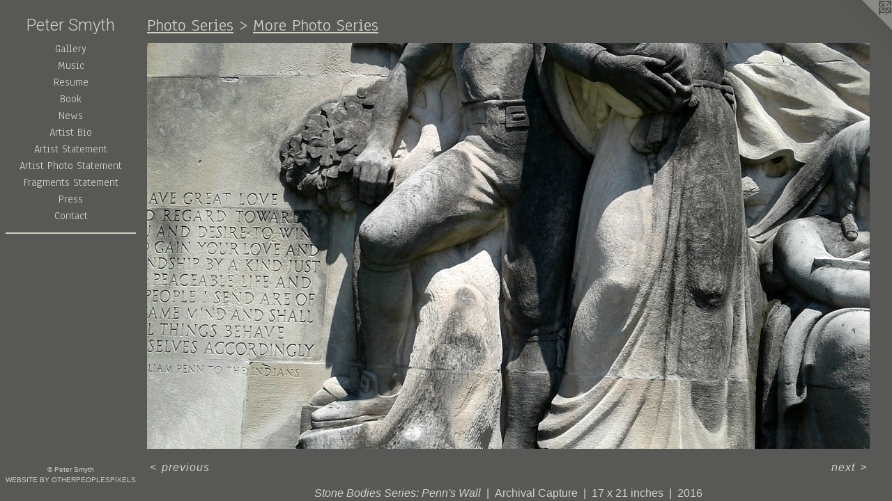

--- FILE ---
content_type: text/html;charset=utf-8
request_url: https://petersmythfinearts.com/artwork/4276372-Stone%20Bodies%20Series%3A%20Penn%27s%20Wall.html
body_size: 3661
content:
<!doctype html><html class="no-js a-image mobile-title-align--center has-mobile-menu-icon--left l-editorial p-artwork has-page-nav mobile-menu-align--center has-wall-text "><head><meta charset="utf-8" /><meta content="IE=edge" http-equiv="X-UA-Compatible" /><meta http-equiv="X-OPP-Site-Id" content="57980" /><meta http-equiv="X-OPP-Revision" content="1332" /><meta http-equiv="X-OPP-Locke-Environment" content="production" /><meta http-equiv="X-OPP-Locke-Release" content="v0.0.141" /><title>Peter Smyth</title><link rel="canonical" href="https://petersmythfinearts.com/artwork/4276372-Stone%20Bodies%20Series%3a%20Penn%27s%20Wall.html" /><meta content="website" property="og:type" /><meta property="og:url" content="https://petersmythfinearts.com/artwork/4276372-Stone%20Bodies%20Series%3a%20Penn%27s%20Wall.html" /><meta property="og:title" content="Stone Bodies Series: Penn's Wall" /><meta content="width=device-width, initial-scale=1" name="viewport" /><link type="text/css" rel="stylesheet" href="//cdnjs.cloudflare.com/ajax/libs/normalize/3.0.2/normalize.min.css" /><link type="text/css" rel="stylesheet" media="only all" href="//maxcdn.bootstrapcdn.com/font-awesome/4.3.0/css/font-awesome.min.css" /><link type="text/css" rel="stylesheet" media="not all and (min-device-width: 600px) and (min-device-height: 600px)" href="/release/locke/production/v0.0.141/css/small.css" /><link type="text/css" rel="stylesheet" media="only all and (min-device-width: 600px) and (min-device-height: 600px)" href="/release/locke/production/v0.0.141/css/large-editorial.css" /><link type="text/css" rel="stylesheet" media="not all and (min-device-width: 600px) and (min-device-height: 600px)" href="/r17646248560000001332/css/small-site.css" /><link type="text/css" rel="stylesheet" media="only all and (min-device-width: 600px) and (min-device-height: 600px)" href="/r17646248560000001332/css/large-site.css" /><link type="text/css" rel="stylesheet" media="only all and (min-device-width: 600px) and (min-device-height: 600px)" href="//fonts.googleapis.com/css?family=Anaheim" /><link type="text/css" rel="stylesheet" media="only all and (min-device-width: 600px) and (min-device-height: 600px)" href="//fonts.googleapis.com/css?family=Roboto:300" /><link type="text/css" rel="stylesheet" media="not all and (min-device-width: 600px) and (min-device-height: 600px)" href="//fonts.googleapis.com/css?family=Anaheim&amp;text=MENUHomeGalryusicRBkwAt%20SnPhFgC" /><link type="text/css" rel="stylesheet" media="not all and (min-device-width: 600px) and (min-device-height: 600px)" href="//fonts.googleapis.com/css?family=Roboto:300&amp;text=Petr%20Smyh" /><script>window.OPP = window.OPP || {};
OPP.modernMQ = 'only all';
OPP.smallMQ = 'not all and (min-device-width: 600px) and (min-device-height: 600px)';
OPP.largeMQ = 'only all and (min-device-width: 600px) and (min-device-height: 600px)';
OPP.downURI = '/x/9/8/0/57980/.down';
OPP.gracePeriodURI = '/x/9/8/0/57980/.grace_period';
OPP.imgL = function (img) {
  !window.lazySizes && img.onerror();
};
OPP.imgE = function (img) {
  img.onerror = img.onload = null;
  img.src = img.getAttribute('data-src');
  //img.srcset = img.getAttribute('data-srcset');
};</script><script src="/release/locke/production/v0.0.141/js/modernizr.js"></script><script src="/release/locke/production/v0.0.141/js/masonry.js"></script><script src="/release/locke/production/v0.0.141/js/respimage.js"></script><script src="/release/locke/production/v0.0.141/js/ls.aspectratio.js"></script><script src="/release/locke/production/v0.0.141/js/lazysizes.js"></script><script src="/release/locke/production/v0.0.141/js/large.js"></script><script src="/release/locke/production/v0.0.141/js/hammer.js"></script><script>if (!Modernizr.mq('only all')) { document.write('<link type="text/css" rel="stylesheet" href="/release/locke/production/v0.0.141/css/minimal.css">') }</script><style>.media-max-width {
  display: block;
}

@media (min-height: 1694px) {

  .media-max-width {
    max-width: 2560.0px;
  }

}

@media (max-height: 1694px) {

  .media-max-width {
    max-width: 151.1111111111111vh;
  }

}</style></head><body><header id="header"><a class=" site-title" href="/home.html"><span class=" site-title-text u-break-word">Peter Smyth</span><div class=" site-title-media"></div></a><a id="mobile-menu-icon" class="mobile-menu-icon hidden--no-js hidden--large"><svg viewBox="0 0 21 17" width="21" height="17" fill="currentColor"><rect x="0" y="0" width="21" height="3" rx="0"></rect><rect x="0" y="7" width="21" height="3" rx="0"></rect><rect x="0" y="14" width="21" height="3" rx="0"></rect></svg></a></header><nav class=" hidden--large"><ul class=" site-nav"><li class="nav-item nav-home "><a class="nav-link " href="/home.html">Home</a></li><li class="nav-item expanded nav-museum "><a class="nav-link " href="/section/420183.html">Gallery</a><ul><li class="nav-item expanded nav-museum "><a class="nav-link " href="/section/420392-Drawings.html">Nightscenes</a><ul><li class="nav-gallery nav-item "><a class="nav-link " href="/section/420635-Figures.html">Figures</a></li><li class="nav-gallery nav-item "><a class="nav-link " href="/section/453365-Trompe%20l%20%27oeil.html">Still LIfe</a></li><li class="nav-gallery nav-item "><a class="nav-link " href="/section/443421-Portraits.html">Portraits</a></li><li class="nav-gallery nav-item "><a class="nav-link " href="/section/421246-Nightscapes.html">Nightscapes</a></li><li class="nav-gallery nav-item "><a class="nav-link " href="/section/421251-Interiors.html">Interiors</a></li></ul></li><li class="nav-gallery nav-item expanded "><a class="nav-link " href="/section/420389-Photography.html">Photography</a></li><li class="nav-item expanded nav-museum "><a class="nav-link " href="/section/443427-Photo%20Series.html">Photo Series</a><ul><li class="nav-gallery nav-item expanded "><a class="nav-link " href="/section/534079-Digital%20Photo%20Collage.html">Photo Collage</a></li><li class="nav-gallery nav-item expanded "><a class="nav-link " href="/section/480258-Up%20Close%3a%20The%20Unnoticed.html">Up Close: The Unnoticed</a></li><li class="nav-gallery nav-item expanded "><a class="nav-link " href="/section/471283-Intricate%20Structures.html">Structures</a></li><li class="nav-gallery nav-item expanded "><a class="nav-link " href="/section/468284-Color.html">Color</a></li><li class="nav-gallery nav-item expanded "><a class="nav-link " href="/section/456674-Abstraction.html">Abstraction</a></li><li class="nav-item expanded nav-museum "><a class="nav-link " href="/section/456815-Reflections%20Series%20.html">Reflections Series </a><ul><li class="nav-gallery nav-item "><a class="nav-link " href="/section/480452-Diagonals.html">Diagonals</a></li><li class="nav-gallery nav-item "><a class="nav-link " href="/section/4568150000000.html">More Reflections Series </a></li></ul></li><li class="nav-gallery nav-item expanded "><a class="selected nav-link " href="/section/4434270000000.html">More Photo Series</a></li></ul></li><li class="nav-gallery nav-item expanded "><a class="nav-link " href="/section/534112-Music.html">Music</a></li><li class="nav-gallery nav-item expanded "><a class="nav-link " href="/section/4201830000000.html">More Gallery</a></li></ul></li><li class="nav-item nav-outside0 "><a class="nav-link " href="/artwork/5230221-Photogenic%20Heart.html">Music</a></li><li class="nav-item nav-pdf1 "><a target="_blank" class="nav-link " href="//img-cache.oppcdn.com/fixed/57980/assets/uGDaGmfDgIG074Kz.pdf">Resume</a></li><li class="nav-pdf4 nav-item "><a target="_blank" class="nav-link " href="//img-cache.oppcdn.com/fixed/57980/assets/txRHIyGlpWbbsSXK.pdf">Book</a></li><li class="nav-news nav-item "><a class="nav-link " href="/news.html">News</a></li><li class="nav-flex1 nav-item "><a class="nav-link " href="/page/1-%20Artist%20Bio%20.html">Artist Bio</a></li><li class="nav-pdf3 nav-item "><a target="_blank" class="nav-link " href="//img-cache.oppcdn.com/fixed/57980/assets/TfDYutBYwXmuqnGY.pdf">Artist Statement</a></li><li class="nav-flex2 nav-item "><a class="nav-link " href="/page/2-Artist%20Photo%20Statement%20.html">Artist Photo Statement</a></li><li class="nav-item nav-flex3 "><a class="nav-link " href="/page/3-Statement%20for%20Fragments%20from%20the%20Book%20of%20War.html">Fragments Statement</a></li><li class="nav-item nav-pdf2 "><a target="_blank" class="nav-link " href="//img-cache.oppcdn.com/fixed/57980/assets/6dxh2vZRWw5Aw67U.pdf">Press</a></li><li class="nav-item nav-contact "><a class="nav-link " href="/contact.html">Contact</a></li><li class="d3 nav-divider hidden--small"></li></ul></nav><div class=" content"><nav class=" hidden--small" id="nav"><header><a class=" site-title" href="/home.html"><span class=" site-title-text u-break-word">Peter Smyth</span><div class=" site-title-media"></div></a></header><ul class=" site-nav"><li class="nav-item nav-home "><a class="nav-link " href="/home.html">Home</a></li><li class="nav-item expanded nav-museum "><a class="nav-link " href="/section/420183.html">Gallery</a><ul><li class="nav-item expanded nav-museum "><a class="nav-link " href="/section/420392-Drawings.html">Nightscenes</a><ul><li class="nav-gallery nav-item "><a class="nav-link " href="/section/420635-Figures.html">Figures</a></li><li class="nav-gallery nav-item "><a class="nav-link " href="/section/453365-Trompe%20l%20%27oeil.html">Still LIfe</a></li><li class="nav-gallery nav-item "><a class="nav-link " href="/section/443421-Portraits.html">Portraits</a></li><li class="nav-gallery nav-item "><a class="nav-link " href="/section/421246-Nightscapes.html">Nightscapes</a></li><li class="nav-gallery nav-item "><a class="nav-link " href="/section/421251-Interiors.html">Interiors</a></li></ul></li><li class="nav-gallery nav-item expanded "><a class="nav-link " href="/section/420389-Photography.html">Photography</a></li><li class="nav-item expanded nav-museum "><a class="nav-link " href="/section/443427-Photo%20Series.html">Photo Series</a><ul><li class="nav-gallery nav-item expanded "><a class="nav-link " href="/section/534079-Digital%20Photo%20Collage.html">Photo Collage</a></li><li class="nav-gallery nav-item expanded "><a class="nav-link " href="/section/480258-Up%20Close%3a%20The%20Unnoticed.html">Up Close: The Unnoticed</a></li><li class="nav-gallery nav-item expanded "><a class="nav-link " href="/section/471283-Intricate%20Structures.html">Structures</a></li><li class="nav-gallery nav-item expanded "><a class="nav-link " href="/section/468284-Color.html">Color</a></li><li class="nav-gallery nav-item expanded "><a class="nav-link " href="/section/456674-Abstraction.html">Abstraction</a></li><li class="nav-item expanded nav-museum "><a class="nav-link " href="/section/456815-Reflections%20Series%20.html">Reflections Series </a><ul><li class="nav-gallery nav-item "><a class="nav-link " href="/section/480452-Diagonals.html">Diagonals</a></li><li class="nav-gallery nav-item "><a class="nav-link " href="/section/4568150000000.html">More Reflections Series </a></li></ul></li><li class="nav-gallery nav-item expanded "><a class="selected nav-link " href="/section/4434270000000.html">More Photo Series</a></li></ul></li><li class="nav-gallery nav-item expanded "><a class="nav-link " href="/section/534112-Music.html">Music</a></li><li class="nav-gallery nav-item expanded "><a class="nav-link " href="/section/4201830000000.html">More Gallery</a></li></ul></li><li class="nav-item nav-outside0 "><a class="nav-link " href="/artwork/5230221-Photogenic%20Heart.html">Music</a></li><li class="nav-item nav-pdf1 "><a target="_blank" class="nav-link " href="//img-cache.oppcdn.com/fixed/57980/assets/uGDaGmfDgIG074Kz.pdf">Resume</a></li><li class="nav-pdf4 nav-item "><a target="_blank" class="nav-link " href="//img-cache.oppcdn.com/fixed/57980/assets/txRHIyGlpWbbsSXK.pdf">Book</a></li><li class="nav-news nav-item "><a class="nav-link " href="/news.html">News</a></li><li class="nav-flex1 nav-item "><a class="nav-link " href="/page/1-%20Artist%20Bio%20.html">Artist Bio</a></li><li class="nav-pdf3 nav-item "><a target="_blank" class="nav-link " href="//img-cache.oppcdn.com/fixed/57980/assets/TfDYutBYwXmuqnGY.pdf">Artist Statement</a></li><li class="nav-flex2 nav-item "><a class="nav-link " href="/page/2-Artist%20Photo%20Statement%20.html">Artist Photo Statement</a></li><li class="nav-item nav-flex3 "><a class="nav-link " href="/page/3-Statement%20for%20Fragments%20from%20the%20Book%20of%20War.html">Fragments Statement</a></li><li class="nav-item nav-pdf2 "><a target="_blank" class="nav-link " href="//img-cache.oppcdn.com/fixed/57980/assets/6dxh2vZRWw5Aw67U.pdf">Press</a></li><li class="nav-item nav-contact "><a class="nav-link " href="/contact.html">Contact</a></li><li class="d3 nav-divider hidden--small"></li></ul><footer><div class=" copyright">© Peter Smyth</div><div class=" credit"><a href="http://otherpeoplespixels.com/ref/petersmythfinearts.com" target="_blank">Website by OtherPeoplesPixels</a></div></footer></nav><main id="main"><a class=" logo hidden--small" href="http://otherpeoplespixels.com/ref/petersmythfinearts.com" title="Website by OtherPeoplesPixels" target="_blank"></a><div class=" page clearfix media-max-width"><h1 class="parent-title title"><a class=" title-segment hidden--small" href="/section/443427-Photo%20Series.html">Photo Series</a><span class=" title-sep hidden--small"> &gt; </span><a class=" title-segment" href="/section/4434270000000.html">More Photo Series</a></h1><div class=" media-and-info"><div class=" page-media-wrapper media"><a class=" page-media u-spaceball" title="Stone Bodies Series: Penn's Wall" href="/artwork/4107456-Stone%20Bodies%20Series.html" id="media"><img data-aspectratio="2560/1440" class="u-img " alt="Black and White photo Stone relief" src="//img-cache.oppcdn.com/fixed/57980/assets/AKQZ3Tqbce1ywv4w.jpg" srcset="//img-cache.oppcdn.com/img/v1.0/s:57980/t:QkxBTksrVEVYVCtIRVJF/p:12/g:tl/o:2.5/a:50/q:90/2560x1440-AKQZ3Tqbce1ywv4w.jpg/2560x1440/602e3c0bd277a6f77d8c6a5c465a4e17.jpg 2560w,
//img-cache.oppcdn.com/img/v1.0/s:57980/t:QkxBTksrVEVYVCtIRVJF/p:12/g:tl/o:2.5/a:50/q:90/2520x1220-AKQZ3Tqbce1ywv4w.jpg/2168x1220/3ebf0b256b01307b2519d44c9ee1c7c7.jpg 2168w,
//img-cache.oppcdn.com/img/v1.0/s:57980/t:QkxBTksrVEVYVCtIRVJF/p:12/g:tl/o:2.5/a:50/q:90/1640x830-AKQZ3Tqbce1ywv4w.jpg/1475x830/e8dfc011ae2abd8b425069e6d9544f91.jpg 1475w,
//img-cache.oppcdn.com/img/v1.0/s:57980/t:QkxBTksrVEVYVCtIRVJF/p:12/g:tl/o:2.5/a:50/q:90/1400x720-AKQZ3Tqbce1ywv4w.jpg/1280x720/0d8cb657b6564dd52d37ff69da02f784.jpg 1280w,
//img-cache.oppcdn.com/img/v1.0/s:57980/t:QkxBTksrVEVYVCtIRVJF/p:12/g:tl/o:2.5/a:50/q:90/1240x588-AKQZ3Tqbce1ywv4w.jpg/1045x588/7cb875ac114c93e9a807f0dff6ccad98.jpg 1045w,
//img-cache.oppcdn.com/img/v1.0/s:57980/t:QkxBTksrVEVYVCtIRVJF/p:12/g:tl/o:2.5/a:50/q:90/984x588-AKQZ3Tqbce1ywv4w.jpg/984x553/f875e7a6cb5ab252182902ac5a8a28ad.jpg 984w,
//img-cache.oppcdn.com/fixed/57980/assets/AKQZ3Tqbce1ywv4w.jpg 640w" sizes="(max-device-width: 599px) 100vw,
(max-device-height: 599px) 100vw,
(max-width: 640px) 640px,
(max-height: 360px) 640px,
(max-width: 984px) 984px,
(max-height: 553px) 984px,
(max-width: 1045px) 1045px,
(max-height: 588px) 1045px,
(max-width: 1280px) 1280px,
(max-height: 720px) 1280px,
(max-width: 1475px) 1475px,
(max-height: 830px) 1475px,
(max-width: 2168px) 2168px,
(max-height: 1220px) 2168px,
2560px" /></a><a class=" zoom-corner" style="display: none" id="zoom-corner"><span class=" zoom-icon fa fa-search-plus"></span></a><div class="share-buttons a2a_kit social-icons hidden--small" data-a2a-title="Stone Bodies Series: Penn's Wall" data-a2a-url="https://petersmythfinearts.com/artwork/4276372-Stone%20Bodies%20Series%3a%20Penn%27s%20Wall.html"></div></div><div class=" info border-color"><div class=" wall-text border-color"><div class=" wt-item wt-title">Stone Bodies Series: Penn's Wall</div><div class=" wt-item wt-media">Archival Capture</div><div class=" wt-item wt-dimensions">17 x 21 inches</div><div class=" wt-item wt-date">2016</div></div><div class=" page-nav hidden--small border-color clearfix"><a class=" prev" id="artwork-prev" href="/artwork/4277145-Stone%20Bodies%20Series%3a%20Hand%20and%20Foot%20Composition.html">&lt; <span class=" m-hover-show">previous</span></a> <a class=" next" id="artwork-next" href="/artwork/4107456-Stone%20Bodies%20Series.html"><span class=" m-hover-show">next</span> &gt;</a></div></div></div><div class="description description-2 wordy t-multi-column u-columns-1 u-break-word border-color hr-before--small"><p>Penn's Wall, Archival Capture, 17 x 21 inches </p></div><div class="share-buttons a2a_kit social-icons hidden--large" data-a2a-title="Stone Bodies Series: Penn's Wall" data-a2a-url="https://petersmythfinearts.com/artwork/4276372-Stone%20Bodies%20Series%3a%20Penn%27s%20Wall.html"></div></div></main></div><footer><div class=" copyright">© Peter Smyth</div><div class=" credit"><a href="http://otherpeoplespixels.com/ref/petersmythfinearts.com" target="_blank">Website by OtherPeoplesPixels</a></div></footer><div class=" modal zoom-modal" style="display: none" id="zoom-modal"><style>@media (min-aspect-ratio: 16/9) {

  .zoom-media {
    width: auto;
    max-height: 1440px;
    height: 100%;
  }

}

@media (max-aspect-ratio: 16/9) {

  .zoom-media {
    height: auto;
    max-width: 2560px;
    width: 100%;
  }

}
@supports (object-fit: contain) {
  img.zoom-media {
    object-fit: contain;
    width: 100%;
    height: 100%;
    max-width: 2560px;
    max-height: 1440px;
  }
}</style><div class=" zoom-media-wrapper u-spaceball"><img onerror="OPP.imgE(this);" onload="OPP.imgL(this);" data-src="//img-cache.oppcdn.com/fixed/57980/assets/AKQZ3Tqbce1ywv4w.jpg" data-srcset="//img-cache.oppcdn.com/img/v1.0/s:57980/t:QkxBTksrVEVYVCtIRVJF/p:12/g:tl/o:2.5/a:50/q:90/2560x1440-AKQZ3Tqbce1ywv4w.jpg/2560x1440/602e3c0bd277a6f77d8c6a5c465a4e17.jpg 2560w,
//img-cache.oppcdn.com/img/v1.0/s:57980/t:QkxBTksrVEVYVCtIRVJF/p:12/g:tl/o:2.5/a:50/q:90/2520x1220-AKQZ3Tqbce1ywv4w.jpg/2168x1220/3ebf0b256b01307b2519d44c9ee1c7c7.jpg 2168w,
//img-cache.oppcdn.com/img/v1.0/s:57980/t:QkxBTksrVEVYVCtIRVJF/p:12/g:tl/o:2.5/a:50/q:90/1640x830-AKQZ3Tqbce1ywv4w.jpg/1475x830/e8dfc011ae2abd8b425069e6d9544f91.jpg 1475w,
//img-cache.oppcdn.com/img/v1.0/s:57980/t:QkxBTksrVEVYVCtIRVJF/p:12/g:tl/o:2.5/a:50/q:90/1400x720-AKQZ3Tqbce1ywv4w.jpg/1280x720/0d8cb657b6564dd52d37ff69da02f784.jpg 1280w,
//img-cache.oppcdn.com/img/v1.0/s:57980/t:QkxBTksrVEVYVCtIRVJF/p:12/g:tl/o:2.5/a:50/q:90/1240x588-AKQZ3Tqbce1ywv4w.jpg/1045x588/7cb875ac114c93e9a807f0dff6ccad98.jpg 1045w,
//img-cache.oppcdn.com/img/v1.0/s:57980/t:QkxBTksrVEVYVCtIRVJF/p:12/g:tl/o:2.5/a:50/q:90/984x588-AKQZ3Tqbce1ywv4w.jpg/984x553/f875e7a6cb5ab252182902ac5a8a28ad.jpg 984w,
//img-cache.oppcdn.com/fixed/57980/assets/AKQZ3Tqbce1ywv4w.jpg 640w" data-sizes="(max-device-width: 599px) 100vw,
(max-device-height: 599px) 100vw,
(max-width: 640px) 640px,
(max-height: 360px) 640px,
(max-width: 984px) 984px,
(max-height: 553px) 984px,
(max-width: 1045px) 1045px,
(max-height: 588px) 1045px,
(max-width: 1280px) 1280px,
(max-height: 720px) 1280px,
(max-width: 1475px) 1475px,
(max-height: 830px) 1475px,
(max-width: 2168px) 2168px,
(max-height: 1220px) 2168px,
2560px" class="zoom-media lazyload hidden--no-js " alt="Black and White photo Stone relief" /><noscript><img class="zoom-media " alt="Black and White photo Stone relief" src="//img-cache.oppcdn.com/fixed/57980/assets/AKQZ3Tqbce1ywv4w.jpg" /></noscript></div></div><div class=" offline"></div><script src="/release/locke/production/v0.0.141/js/small.js"></script><script src="/release/locke/production/v0.0.141/js/artwork.js"></script><script>window.oppa=window.oppa||function(){(oppa.q=oppa.q||[]).push(arguments)};oppa('config','pathname','production/v0.0.141/57980');oppa('set','g','true');oppa('set','l','editorial');oppa('set','p','artwork');oppa('set','a','image');oppa('rect','m','media','main');oppa('send');</script><script async="" src="/release/locke/production/v0.0.141/js/analytics.js"></script><script src="https://otherpeoplespixels.com/static/enable-preview.js"></script></body></html>

--- FILE ---
content_type: text/css;charset=utf-8
request_url: https://petersmythfinearts.com/r17646248560000001332/css/large-site.css
body_size: 468
content:
body {
  background-color: #585856;
  font-weight: normal;
  font-style: normal;
  font-family: "Verdana", "Geneva", sans-serif;
}

body {
  color: #D1D1C6;
}

main a {
  color: #D1D1C6;
}

main a:hover {
  text-decoration: underline;
  color: #babaaa;
}

main a:visited {
  color: #babaaa;
}

.site-title, .mobile-menu-icon {
  color: #D1D1C6;
}

.site-nav, .mobile-menu-link, nav:before, nav:after {
  color: #D1D1C6;
}

.site-nav a {
  color: #D1D1C6;
}

.site-nav a:hover {
  text-decoration: none;
  color: #babaaa;
}

.site-nav a:visited {
  color: #D1D1C6;
}

.site-nav a.selected {
  color: #babaaa;
}

.site-nav:hover a.selected {
  color: #D1D1C6;
}

footer {
  color: #D1D1C6;
}

footer a {
  color: #D1D1C6;
}

footer a:hover {
  text-decoration: underline;
  color: #babaaa;
}

footer a:visited {
  color: #babaaa;
}

.title, .news-item-title, .flex-page-title {
  color: #D1D1C6;
}

.title a {
  color: #D1D1C6;
}

.title a:hover {
  text-decoration: none;
  color: #babaaa;
}

.title a:visited {
  color: #D1D1C6;
}

.hr, .hr-before:before, .hr-after:after, .hr-before--small:before, .hr-before--large:before, .hr-after--small:after, .hr-after--large:after {
  border-top-color: #70705b;
}

.button {
  background: #D1D1C6;
  color: #585856;
}

.social-icon {
  background-color: #D1D1C6;
  color: #585856;
}

.welcome-modal {
  background-color: #FFFFFF;
}

.share-button .social-icon {
  color: #D1D1C6;
}

.site-title {
  font-family: "Roboto", sans-serif;
  font-style: normal;
  font-weight: 300;
}

.site-nav {
  font-family: "Anaheim", sans-serif;
  font-style: normal;
  font-weight: 400;
}

.section-title, .parent-title, .news-item-title, .link-name, .preview-placeholder, .preview-image, .flex-page-title {
  font-family: "Anaheim", sans-serif;
  font-style: normal;
  font-weight: 400;
}

body {
  font-size: 16px;
}

.site-title {
  font-size: 24px;
}

.site-nav {
  font-size: 16px;
}

.title, .news-item-title, .link-name, .flex-page-title {
  font-size: 25px;
}

.border-color {
  border-color: hsla(60, 10.679611%, 79.803925%, 0.2);
}

.p-artwork .page-nav a {
  color: #D1D1C6;
}

.p-artwork .page-nav a:hover {
  text-decoration: none;
  color: #D1D1C6;
}

.p-artwork .page-nav a:visited {
  color: #D1D1C6;
}

.wordy {
  text-align: left;
}

--- FILE ---
content_type: text/css;charset=utf-8
request_url: https://petersmythfinearts.com/r17646248560000001332/css/small-site.css
body_size: 339
content:
body {
  background-color: #585856;
  font-weight: normal;
  font-style: normal;
  font-family: "Verdana", "Geneva", sans-serif;
}

body {
  color: #D1D1C6;
}

main a {
  color: #D1D1C6;
}

main a:hover {
  text-decoration: underline;
  color: #babaaa;
}

main a:visited {
  color: #babaaa;
}

.site-title, .mobile-menu-icon {
  color: #D1D1C6;
}

.site-nav, .mobile-menu-link, nav:before, nav:after {
  color: #D1D1C6;
}

.site-nav a {
  color: #D1D1C6;
}

.site-nav a:hover {
  text-decoration: none;
  color: #babaaa;
}

.site-nav a:visited {
  color: #D1D1C6;
}

.site-nav a.selected {
  color: #babaaa;
}

.site-nav:hover a.selected {
  color: #D1D1C6;
}

footer {
  color: #D1D1C6;
}

footer a {
  color: #D1D1C6;
}

footer a:hover {
  text-decoration: underline;
  color: #babaaa;
}

footer a:visited {
  color: #babaaa;
}

.title, .news-item-title, .flex-page-title {
  color: #D1D1C6;
}

.title a {
  color: #D1D1C6;
}

.title a:hover {
  text-decoration: none;
  color: #babaaa;
}

.title a:visited {
  color: #D1D1C6;
}

.hr, .hr-before:before, .hr-after:after, .hr-before--small:before, .hr-before--large:before, .hr-after--small:after, .hr-after--large:after {
  border-top-color: #70705b;
}

.button {
  background: #D1D1C6;
  color: #585856;
}

.social-icon {
  background-color: #D1D1C6;
  color: #585856;
}

.welcome-modal {
  background-color: #FFFFFF;
}

.site-title {
  font-family: "Roboto", sans-serif;
  font-style: normal;
  font-weight: 300;
}

nav {
  font-family: "Anaheim", sans-serif;
  font-style: normal;
  font-weight: 400;
}

.wordy {
  text-align: left;
}

.site-title {
  font-size: 2.3125rem;
}

footer .credit a {
  color: #D1D1C6;
}

--- FILE ---
content_type: text/css; charset=utf-8
request_url: https://fonts.googleapis.com/css?family=Anaheim&text=MENUHomeGalryusicRBkwAt%20SnPhFgC
body_size: -422
content:
@font-face {
  font-family: 'Anaheim';
  font-style: normal;
  font-weight: 400;
  src: url(https://fonts.gstatic.com/l/font?kit=8vIX7w042Wp87g4Gy0_24JbCiPrl-h5sLqrAIkJQbrTUYFczvD3e3juWUxTI_KHduENFT6yj3ywU7boCCEzuxaCt&skey=3392fd8e53fdf730&v=v17) format('woff2');
}
